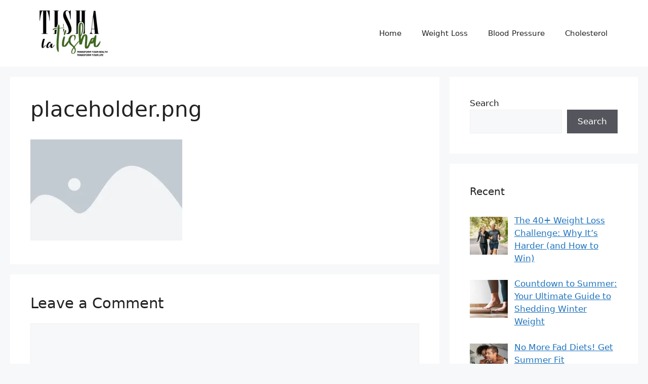

--- FILE ---
content_type: text/html; charset=UTF-8
request_url: https://tishalatisha.com/placeholder-png/
body_size: 16908
content:
<!DOCTYPE html>
<html dir="ltr" lang="en-US" prefix="og: https://ogp.me/ns#">
<head>
	<meta charset="UTF-8">
	<title>placeholder.png - TishaLaTisha</title>

		<!-- All in One SEO Pro 4.6.9 - aioseo.com -->
		<meta name="robots" content="max-image-preview:large" />
		<meta name="p:domain_verify" content="ef747274f9ce6d1f04aac11bf2e65115" />
		<link rel="canonical" href="https://tishalatisha.com/placeholder-png/" />
		<meta name="generator" content="All in One SEO Pro (AIOSEO) 4.6.9" />
		<meta property="og:locale" content="en_US" />
		<meta property="og:site_name" content="TishaLaTisha -" />
		<meta property="og:type" content="article" />
		<meta property="og:title" content="placeholder.png - TishaLaTisha" />
		<meta property="og:url" content="https://tishalatisha.com/placeholder-png/" />
		<meta property="og:image" content="https://tishalatisha.com/wp-content/uploads/2024/08/cropped-92078A3D-AE9D-4C5F-8E4E-DA8CA46B4E4D.png" />
		<meta property="og:image:secure_url" content="https://tishalatisha.com/wp-content/uploads/2024/08/cropped-92078A3D-AE9D-4C5F-8E4E-DA8CA46B4E4D.png" />
		<meta property="article:published_time" content="2024-03-24T16:26:11+00:00" />
		<meta property="article:modified_time" content="2024-03-24T16:26:11+00:00" />
		<meta property="article:publisher" content="https://www.facebook.com/tishalatisha85" />
		<meta name="twitter:card" content="summary_large_image" />
		<meta name="twitter:title" content="placeholder.png - TishaLaTisha" />
		<meta name="twitter:image" content="https://tishalatisha.com/wp-content/uploads/2024/08/cropped-92078A3D-AE9D-4C5F-8E4E-DA8CA46B4E4D.png" />
		<script type="application/ld+json" class="aioseo-schema">
			{"@context":"https:\/\/schema.org","@graph":[{"@type":"BreadcrumbList","@id":"https:\/\/tishalatisha.com\/placeholder-png\/#breadcrumblist","itemListElement":[{"@type":"ListItem","@id":"https:\/\/tishalatisha.com\/#listItem","position":1,"name":"Home","item":"https:\/\/tishalatisha.com\/","nextItem":"https:\/\/tishalatisha.com\/placeholder-png\/#listItem"},{"@type":"ListItem","@id":"https:\/\/tishalatisha.com\/placeholder-png\/#listItem","position":2,"name":"placeholder.png","previousItem":"https:\/\/tishalatisha.com\/#listItem"}]},{"@type":"ItemPage","@id":"https:\/\/tishalatisha.com\/placeholder-png\/#itempage","url":"https:\/\/tishalatisha.com\/placeholder-png\/","name":"placeholder.png - TishaLaTisha","inLanguage":"en-US","isPartOf":{"@id":"https:\/\/tishalatisha.com\/#website"},"breadcrumb":{"@id":"https:\/\/tishalatisha.com\/placeholder-png\/#breadcrumblist"},"author":{"@id":"https:\/\/tishalatisha.com\/author\/latisha\/#author"},"creator":{"@id":"https:\/\/tishalatisha.com\/author\/latisha\/#author"},"datePublished":"2024-03-24T12:26:11-04:00","dateModified":"2024-03-24T12:26:11-04:00"},{"@type":"Organization","@id":"https:\/\/tishalatisha.com\/#organization","name":"TishaLaTisha","url":"https:\/\/tishalatisha.com\/","logo":{"@type":"ImageObject","url":"https:\/\/tishalatisha.com\/wp-content\/uploads\/2024\/04\/Tisha.png","@id":"https:\/\/tishalatisha.com\/placeholder-png\/#organizationLogo","width":1183,"height":761},"image":{"@id":"https:\/\/tishalatisha.com\/placeholder-png\/#organizationLogo"},"sameAs":["https:\/\/www.facebook.com\/tishalatisha85","https:\/\/www.instagram.com\/tishalatishablog","https:\/\/www.pinterest.com\/tishalatisha11\/","https:\/\/www.youtube.com\/@TishaLaTisha-zw3il"]},{"@type":"Person","@id":"https:\/\/tishalatisha.com\/author\/latisha\/#author","url":"https:\/\/tishalatisha.com\/author\/latisha\/","name":"Latisha","image":{"@type":"ImageObject","@id":"https:\/\/tishalatisha.com\/placeholder-png\/#authorImage","url":"https:\/\/secure.gravatar.com\/avatar\/84431fe99d17a4aae59c52f5d0ceb86d?s=96&d=mm&r=g","width":96,"height":96,"caption":"Latisha"}},{"@type":"WebPage","@id":"https:\/\/tishalatisha.com\/placeholder-png\/#webpage","url":"https:\/\/tishalatisha.com\/placeholder-png\/","name":"placeholder.png - TishaLaTisha","inLanguage":"en-US","isPartOf":{"@id":"https:\/\/tishalatisha.com\/#website"},"breadcrumb":{"@id":"https:\/\/tishalatisha.com\/placeholder-png\/#breadcrumblist"},"author":{"@id":"https:\/\/tishalatisha.com\/author\/latisha\/#author"},"creator":{"@id":"https:\/\/tishalatisha.com\/author\/latisha\/#author"},"datePublished":"2024-03-24T12:26:11-04:00","dateModified":"2024-03-24T12:26:11-04:00"},{"@type":"WebSite","@id":"https:\/\/tishalatisha.com\/#website","url":"https:\/\/tishalatisha.com\/","name":"TishaLaTisha","inLanguage":"en-US","publisher":{"@id":"https:\/\/tishalatisha.com\/#organization"}}]}
		</script>
		<!-- All in One SEO Pro -->

<script id="cookieyes" type="text/javascript" src="https://cdn-cookieyes.com/client_data/7daf53ee415943cf857cf6c0/script.js"></script>
            <script data-no-defer="1" data-ezscrex="false" data-cfasync="false" data-pagespeed-no-defer data-cookieconsent="ignore">
                var ctPublicFunctions = {"_ajax_nonce":"525a5a1f07","_rest_nonce":"1d512dc235","_ajax_url":"\/wp-admin\/admin-ajax.php","_rest_url":"https:\/\/tishalatisha.com\/wp-json\/","data__cookies_type":"none","data__ajax_type":"rest","text__wait_for_decoding":"Decoding the contact data, let us a few seconds to finish. Anti-Spam by CleanTalk","cookiePrefix":"","wprocket_detected":false}
            </script>
        
            <script data-no-defer="1" data-ezscrex="false" data-cfasync="false" data-pagespeed-no-defer data-cookieconsent="ignore">
                var ctPublic = {"_ajax_nonce":"525a5a1f07","settings__forms__check_internal":"0","settings__forms__check_external":"0","settings__forms__search_test":"1","settings__data__bot_detector_enabled":"1","blog_home":"https:\/\/tishalatisha.com\/","pixel__setting":"3","pixel__enabled":false,"pixel__url":"https:\/\/moderate6-v4.cleantalk.org\/pixel\/425207a56c4a27c135bf5122290325e4.gif","data__email_check_before_post":"1","data__cookies_type":"none","data__key_is_ok":true,"data__visible_fields_required":true,"data__to_local_storage":{"apbct_cookies_test":"%7B%22cookies_names%22%3A%5B%22apbct_timestamp%22%2C%22apbct_site_landing_ts%22%5D%2C%22check_value%22%3A%22f2a2c6b83892102b2bf6af0d2b163f9a%22%7D","apbct_site_landing_ts":"1769173061"},"wl_brandname":"Anti-Spam by CleanTalk","wl_brandname_short":"CleanTalk","ct_checkjs_key":1849623225,"emailEncoderPassKey":"5d4705ca21697b69ee83bdecc8345cab","bot_detector_forms_excluded":"W10=","advancedCacheExists":false,"varnishCacheExists":false}
            </script>
        <meta name="viewport" content="width=device-width, initial-scale=1"><link rel='dns-prefetch' href='//moderate.cleantalk.org' />
<link rel='dns-prefetch' href='//www.googletagmanager.com' />
<link rel='dns-prefetch' href='//pagead2.googlesyndication.com' />
<link rel="alternate" type="application/rss+xml" title="TishaLaTisha &raquo; Feed" href="https://tishalatisha.com/feed/" />
<link rel="alternate" type="application/rss+xml" title="TishaLaTisha &raquo; Comments Feed" href="https://tishalatisha.com/comments/feed/" />
<link rel="alternate" type="application/rss+xml" title="TishaLaTisha &raquo; placeholder.png Comments Feed" href="https://tishalatisha.com/feed/?attachment_id=7183" />
<script>
window._wpemojiSettings = {"baseUrl":"https:\/\/s.w.org\/images\/core\/emoji\/15.0.3\/72x72\/","ext":".png","svgUrl":"https:\/\/s.w.org\/images\/core\/emoji\/15.0.3\/svg\/","svgExt":".svg","source":{"concatemoji":"https:\/\/tishalatisha.com\/wp-includes\/js\/wp-emoji-release.min.js?ver=6.5.5"}};
/*! This file is auto-generated */
!function(i,n){var o,s,e;function c(e){try{var t={supportTests:e,timestamp:(new Date).valueOf()};sessionStorage.setItem(o,JSON.stringify(t))}catch(e){}}function p(e,t,n){e.clearRect(0,0,e.canvas.width,e.canvas.height),e.fillText(t,0,0);var t=new Uint32Array(e.getImageData(0,0,e.canvas.width,e.canvas.height).data),r=(e.clearRect(0,0,e.canvas.width,e.canvas.height),e.fillText(n,0,0),new Uint32Array(e.getImageData(0,0,e.canvas.width,e.canvas.height).data));return t.every(function(e,t){return e===r[t]})}function u(e,t,n){switch(t){case"flag":return n(e,"\ud83c\udff3\ufe0f\u200d\u26a7\ufe0f","\ud83c\udff3\ufe0f\u200b\u26a7\ufe0f")?!1:!n(e,"\ud83c\uddfa\ud83c\uddf3","\ud83c\uddfa\u200b\ud83c\uddf3")&&!n(e,"\ud83c\udff4\udb40\udc67\udb40\udc62\udb40\udc65\udb40\udc6e\udb40\udc67\udb40\udc7f","\ud83c\udff4\u200b\udb40\udc67\u200b\udb40\udc62\u200b\udb40\udc65\u200b\udb40\udc6e\u200b\udb40\udc67\u200b\udb40\udc7f");case"emoji":return!n(e,"\ud83d\udc26\u200d\u2b1b","\ud83d\udc26\u200b\u2b1b")}return!1}function f(e,t,n){var r="undefined"!=typeof WorkerGlobalScope&&self instanceof WorkerGlobalScope?new OffscreenCanvas(300,150):i.createElement("canvas"),a=r.getContext("2d",{willReadFrequently:!0}),o=(a.textBaseline="top",a.font="600 32px Arial",{});return e.forEach(function(e){o[e]=t(a,e,n)}),o}function t(e){var t=i.createElement("script");t.src=e,t.defer=!0,i.head.appendChild(t)}"undefined"!=typeof Promise&&(o="wpEmojiSettingsSupports",s=["flag","emoji"],n.supports={everything:!0,everythingExceptFlag:!0},e=new Promise(function(e){i.addEventListener("DOMContentLoaded",e,{once:!0})}),new Promise(function(t){var n=function(){try{var e=JSON.parse(sessionStorage.getItem(o));if("object"==typeof e&&"number"==typeof e.timestamp&&(new Date).valueOf()<e.timestamp+604800&&"object"==typeof e.supportTests)return e.supportTests}catch(e){}return null}();if(!n){if("undefined"!=typeof Worker&&"undefined"!=typeof OffscreenCanvas&&"undefined"!=typeof URL&&URL.createObjectURL&&"undefined"!=typeof Blob)try{var e="postMessage("+f.toString()+"("+[JSON.stringify(s),u.toString(),p.toString()].join(",")+"));",r=new Blob([e],{type:"text/javascript"}),a=new Worker(URL.createObjectURL(r),{name:"wpTestEmojiSupports"});return void(a.onmessage=function(e){c(n=e.data),a.terminate(),t(n)})}catch(e){}c(n=f(s,u,p))}t(n)}).then(function(e){for(var t in e)n.supports[t]=e[t],n.supports.everything=n.supports.everything&&n.supports[t],"flag"!==t&&(n.supports.everythingExceptFlag=n.supports.everythingExceptFlag&&n.supports[t]);n.supports.everythingExceptFlag=n.supports.everythingExceptFlag&&!n.supports.flag,n.DOMReady=!1,n.readyCallback=function(){n.DOMReady=!0}}).then(function(){return e}).then(function(){var e;n.supports.everything||(n.readyCallback(),(e=n.source||{}).concatemoji?t(e.concatemoji):e.wpemoji&&e.twemoji&&(t(e.twemoji),t(e.wpemoji)))}))}((window,document),window._wpemojiSettings);
</script>
<style id='wp-emoji-styles-inline-css'>

	img.wp-smiley, img.emoji {
		display: inline !important;
		border: none !important;
		box-shadow: none !important;
		height: 1em !important;
		width: 1em !important;
		margin: 0 0.07em !important;
		vertical-align: -0.1em !important;
		background: none !important;
		padding: 0 !important;
	}
</style>
<link rel='stylesheet' id='wp-block-library-css' href='https://tishalatisha.com/wp-includes/css/dist/block-library/style.min.css?ver=6.5.5' media='all' />
<style id='classic-theme-styles-inline-css'>
/*! This file is auto-generated */
.wp-block-button__link{color:#fff;background-color:#32373c;border-radius:9999px;box-shadow:none;text-decoration:none;padding:calc(.667em + 2px) calc(1.333em + 2px);font-size:1.125em}.wp-block-file__button{background:#32373c;color:#fff;text-decoration:none}
</style>
<style id='global-styles-inline-css'>
body{--wp--preset--color--black: #000000;--wp--preset--color--cyan-bluish-gray: #abb8c3;--wp--preset--color--white: #ffffff;--wp--preset--color--pale-pink: #f78da7;--wp--preset--color--vivid-red: #cf2e2e;--wp--preset--color--luminous-vivid-orange: #ff6900;--wp--preset--color--luminous-vivid-amber: #fcb900;--wp--preset--color--light-green-cyan: #7bdcb5;--wp--preset--color--vivid-green-cyan: #00d084;--wp--preset--color--pale-cyan-blue: #8ed1fc;--wp--preset--color--vivid-cyan-blue: #0693e3;--wp--preset--color--vivid-purple: #9b51e0;--wp--preset--color--contrast: var(--contrast);--wp--preset--color--contrast-2: var(--contrast-2);--wp--preset--color--contrast-3: var(--contrast-3);--wp--preset--color--base: var(--base);--wp--preset--color--base-2: var(--base-2);--wp--preset--color--base-3: var(--base-3);--wp--preset--color--accent: var(--accent);--wp--preset--gradient--vivid-cyan-blue-to-vivid-purple: linear-gradient(135deg,rgba(6,147,227,1) 0%,rgb(155,81,224) 100%);--wp--preset--gradient--light-green-cyan-to-vivid-green-cyan: linear-gradient(135deg,rgb(122,220,180) 0%,rgb(0,208,130) 100%);--wp--preset--gradient--luminous-vivid-amber-to-luminous-vivid-orange: linear-gradient(135deg,rgba(252,185,0,1) 0%,rgba(255,105,0,1) 100%);--wp--preset--gradient--luminous-vivid-orange-to-vivid-red: linear-gradient(135deg,rgba(255,105,0,1) 0%,rgb(207,46,46) 100%);--wp--preset--gradient--very-light-gray-to-cyan-bluish-gray: linear-gradient(135deg,rgb(238,238,238) 0%,rgb(169,184,195) 100%);--wp--preset--gradient--cool-to-warm-spectrum: linear-gradient(135deg,rgb(74,234,220) 0%,rgb(151,120,209) 20%,rgb(207,42,186) 40%,rgb(238,44,130) 60%,rgb(251,105,98) 80%,rgb(254,248,76) 100%);--wp--preset--gradient--blush-light-purple: linear-gradient(135deg,rgb(255,206,236) 0%,rgb(152,150,240) 100%);--wp--preset--gradient--blush-bordeaux: linear-gradient(135deg,rgb(254,205,165) 0%,rgb(254,45,45) 50%,rgb(107,0,62) 100%);--wp--preset--gradient--luminous-dusk: linear-gradient(135deg,rgb(255,203,112) 0%,rgb(199,81,192) 50%,rgb(65,88,208) 100%);--wp--preset--gradient--pale-ocean: linear-gradient(135deg,rgb(255,245,203) 0%,rgb(182,227,212) 50%,rgb(51,167,181) 100%);--wp--preset--gradient--electric-grass: linear-gradient(135deg,rgb(202,248,128) 0%,rgb(113,206,126) 100%);--wp--preset--gradient--midnight: linear-gradient(135deg,rgb(2,3,129) 0%,rgb(40,116,252) 100%);--wp--preset--font-size--small: 13px;--wp--preset--font-size--medium: 20px;--wp--preset--font-size--large: 36px;--wp--preset--font-size--x-large: 42px;--wp--preset--spacing--20: 0.44rem;--wp--preset--spacing--30: 0.67rem;--wp--preset--spacing--40: 1rem;--wp--preset--spacing--50: 1.5rem;--wp--preset--spacing--60: 2.25rem;--wp--preset--spacing--70: 3.38rem;--wp--preset--spacing--80: 5.06rem;--wp--preset--shadow--natural: 6px 6px 9px rgba(0, 0, 0, 0.2);--wp--preset--shadow--deep: 12px 12px 50px rgba(0, 0, 0, 0.4);--wp--preset--shadow--sharp: 6px 6px 0px rgba(0, 0, 0, 0.2);--wp--preset--shadow--outlined: 6px 6px 0px -3px rgba(255, 255, 255, 1), 6px 6px rgba(0, 0, 0, 1);--wp--preset--shadow--crisp: 6px 6px 0px rgba(0, 0, 0, 1);}:where(.is-layout-flex){gap: 0.5em;}:where(.is-layout-grid){gap: 0.5em;}body .is-layout-flex{display: flex;}body .is-layout-flex{flex-wrap: wrap;align-items: center;}body .is-layout-flex > *{margin: 0;}body .is-layout-grid{display: grid;}body .is-layout-grid > *{margin: 0;}:where(.wp-block-columns.is-layout-flex){gap: 2em;}:where(.wp-block-columns.is-layout-grid){gap: 2em;}:where(.wp-block-post-template.is-layout-flex){gap: 1.25em;}:where(.wp-block-post-template.is-layout-grid){gap: 1.25em;}.has-black-color{color: var(--wp--preset--color--black) !important;}.has-cyan-bluish-gray-color{color: var(--wp--preset--color--cyan-bluish-gray) !important;}.has-white-color{color: var(--wp--preset--color--white) !important;}.has-pale-pink-color{color: var(--wp--preset--color--pale-pink) !important;}.has-vivid-red-color{color: var(--wp--preset--color--vivid-red) !important;}.has-luminous-vivid-orange-color{color: var(--wp--preset--color--luminous-vivid-orange) !important;}.has-luminous-vivid-amber-color{color: var(--wp--preset--color--luminous-vivid-amber) !important;}.has-light-green-cyan-color{color: var(--wp--preset--color--light-green-cyan) !important;}.has-vivid-green-cyan-color{color: var(--wp--preset--color--vivid-green-cyan) !important;}.has-pale-cyan-blue-color{color: var(--wp--preset--color--pale-cyan-blue) !important;}.has-vivid-cyan-blue-color{color: var(--wp--preset--color--vivid-cyan-blue) !important;}.has-vivid-purple-color{color: var(--wp--preset--color--vivid-purple) !important;}.has-black-background-color{background-color: var(--wp--preset--color--black) !important;}.has-cyan-bluish-gray-background-color{background-color: var(--wp--preset--color--cyan-bluish-gray) !important;}.has-white-background-color{background-color: var(--wp--preset--color--white) !important;}.has-pale-pink-background-color{background-color: var(--wp--preset--color--pale-pink) !important;}.has-vivid-red-background-color{background-color: var(--wp--preset--color--vivid-red) !important;}.has-luminous-vivid-orange-background-color{background-color: var(--wp--preset--color--luminous-vivid-orange) !important;}.has-luminous-vivid-amber-background-color{background-color: var(--wp--preset--color--luminous-vivid-amber) !important;}.has-light-green-cyan-background-color{background-color: var(--wp--preset--color--light-green-cyan) !important;}.has-vivid-green-cyan-background-color{background-color: var(--wp--preset--color--vivid-green-cyan) !important;}.has-pale-cyan-blue-background-color{background-color: var(--wp--preset--color--pale-cyan-blue) !important;}.has-vivid-cyan-blue-background-color{background-color: var(--wp--preset--color--vivid-cyan-blue) !important;}.has-vivid-purple-background-color{background-color: var(--wp--preset--color--vivid-purple) !important;}.has-black-border-color{border-color: var(--wp--preset--color--black) !important;}.has-cyan-bluish-gray-border-color{border-color: var(--wp--preset--color--cyan-bluish-gray) !important;}.has-white-border-color{border-color: var(--wp--preset--color--white) !important;}.has-pale-pink-border-color{border-color: var(--wp--preset--color--pale-pink) !important;}.has-vivid-red-border-color{border-color: var(--wp--preset--color--vivid-red) !important;}.has-luminous-vivid-orange-border-color{border-color: var(--wp--preset--color--luminous-vivid-orange) !important;}.has-luminous-vivid-amber-border-color{border-color: var(--wp--preset--color--luminous-vivid-amber) !important;}.has-light-green-cyan-border-color{border-color: var(--wp--preset--color--light-green-cyan) !important;}.has-vivid-green-cyan-border-color{border-color: var(--wp--preset--color--vivid-green-cyan) !important;}.has-pale-cyan-blue-border-color{border-color: var(--wp--preset--color--pale-cyan-blue) !important;}.has-vivid-cyan-blue-border-color{border-color: var(--wp--preset--color--vivid-cyan-blue) !important;}.has-vivid-purple-border-color{border-color: var(--wp--preset--color--vivid-purple) !important;}.has-vivid-cyan-blue-to-vivid-purple-gradient-background{background: var(--wp--preset--gradient--vivid-cyan-blue-to-vivid-purple) !important;}.has-light-green-cyan-to-vivid-green-cyan-gradient-background{background: var(--wp--preset--gradient--light-green-cyan-to-vivid-green-cyan) !important;}.has-luminous-vivid-amber-to-luminous-vivid-orange-gradient-background{background: var(--wp--preset--gradient--luminous-vivid-amber-to-luminous-vivid-orange) !important;}.has-luminous-vivid-orange-to-vivid-red-gradient-background{background: var(--wp--preset--gradient--luminous-vivid-orange-to-vivid-red) !important;}.has-very-light-gray-to-cyan-bluish-gray-gradient-background{background: var(--wp--preset--gradient--very-light-gray-to-cyan-bluish-gray) !important;}.has-cool-to-warm-spectrum-gradient-background{background: var(--wp--preset--gradient--cool-to-warm-spectrum) !important;}.has-blush-light-purple-gradient-background{background: var(--wp--preset--gradient--blush-light-purple) !important;}.has-blush-bordeaux-gradient-background{background: var(--wp--preset--gradient--blush-bordeaux) !important;}.has-luminous-dusk-gradient-background{background: var(--wp--preset--gradient--luminous-dusk) !important;}.has-pale-ocean-gradient-background{background: var(--wp--preset--gradient--pale-ocean) !important;}.has-electric-grass-gradient-background{background: var(--wp--preset--gradient--electric-grass) !important;}.has-midnight-gradient-background{background: var(--wp--preset--gradient--midnight) !important;}.has-small-font-size{font-size: var(--wp--preset--font-size--small) !important;}.has-medium-font-size{font-size: var(--wp--preset--font-size--medium) !important;}.has-large-font-size{font-size: var(--wp--preset--font-size--large) !important;}.has-x-large-font-size{font-size: var(--wp--preset--font-size--x-large) !important;}
.wp-block-navigation a:where(:not(.wp-element-button)){color: inherit;}
:where(.wp-block-post-template.is-layout-flex){gap: 1.25em;}:where(.wp-block-post-template.is-layout-grid){gap: 1.25em;}
:where(.wp-block-columns.is-layout-flex){gap: 2em;}:where(.wp-block-columns.is-layout-grid){gap: 2em;}
.wp-block-pullquote{font-size: 1.5em;line-height: 1.6;}
</style>
<link rel='stylesheet' id='ct_public_css-css' href='https://tishalatisha.com/wp-content/plugins/cleantalk-spam-protect/css/cleantalk-public.min.css?ver=6.39' media='all' />
<link rel='stylesheet' id='contact-form-7-css' href='https://tishalatisha.com/wp-content/plugins/contact-form-7/includes/css/styles.css?ver=5.9.6' media='all' />
<link rel='stylesheet' id='generate-comments-css' href='https://tishalatisha.com/wp-content/themes/generatepress/assets/css/components/comments.min.css?ver=3.4.0' media='all' />
<link rel='stylesheet' id='generate-widget-areas-css' href='https://tishalatisha.com/wp-content/themes/generatepress/assets/css/components/widget-areas.min.css?ver=3.4.0' media='all' />
<link rel='stylesheet' id='generate-style-css' href='https://tishalatisha.com/wp-content/themes/generatepress/assets/css/main.min.css?ver=3.4.0' media='all' />
<style id='generate-style-inline-css'>
body{background-color:var(--base-2);color:var(--contrast);}a{color:var(--accent);}a{text-decoration:underline;}.entry-title a, .site-branding a, a.button, .wp-block-button__link, .main-navigation a{text-decoration:none;}a:hover, a:focus, a:active{color:var(--contrast);}.grid-container{max-width:1240px;}.wp-block-group__inner-container{max-width:1240px;margin-left:auto;margin-right:auto;}.site-header .header-image{width:160px;}:root{--contrast:#222222;--contrast-2:#575760;--contrast-3:#b2b2be;--base:#f0f0f0;--base-2:#f7f8f9;--base-3:#ffffff;--accent:#1e73be;}:root .has-contrast-color{color:var(--contrast);}:root .has-contrast-background-color{background-color:var(--contrast);}:root .has-contrast-2-color{color:var(--contrast-2);}:root .has-contrast-2-background-color{background-color:var(--contrast-2);}:root .has-contrast-3-color{color:var(--contrast-3);}:root .has-contrast-3-background-color{background-color:var(--contrast-3);}:root .has-base-color{color:var(--base);}:root .has-base-background-color{background-color:var(--base);}:root .has-base-2-color{color:var(--base-2);}:root .has-base-2-background-color{background-color:var(--base-2);}:root .has-base-3-color{color:var(--base-3);}:root .has-base-3-background-color{background-color:var(--base-3);}:root .has-accent-color{color:var(--accent);}:root .has-accent-background-color{background-color:var(--accent);}.top-bar{background-color:#636363;color:#ffffff;}.top-bar a{color:#ffffff;}.top-bar a:hover{color:#303030;}.site-header{background-color:var(--base-3);}.main-title a,.main-title a:hover{color:var(--contrast);}.site-description{color:var(--contrast-2);}.mobile-menu-control-wrapper .menu-toggle,.mobile-menu-control-wrapper .menu-toggle:hover,.mobile-menu-control-wrapper .menu-toggle:focus,.has-inline-mobile-toggle #site-navigation.toggled{background-color:rgba(0, 0, 0, 0.02);}.main-navigation,.main-navigation ul ul{background-color:var(--base-3);}.main-navigation .main-nav ul li a, .main-navigation .menu-toggle, .main-navigation .menu-bar-items{color:var(--contrast);}.main-navigation .main-nav ul li:not([class*="current-menu-"]):hover > a, .main-navigation .main-nav ul li:not([class*="current-menu-"]):focus > a, .main-navigation .main-nav ul li.sfHover:not([class*="current-menu-"]) > a, .main-navigation .menu-bar-item:hover > a, .main-navigation .menu-bar-item.sfHover > a{color:var(--accent);}button.menu-toggle:hover,button.menu-toggle:focus{color:var(--contrast);}.main-navigation .main-nav ul li[class*="current-menu-"] > a{color:var(--accent);}.navigation-search input[type="search"],.navigation-search input[type="search"]:active, .navigation-search input[type="search"]:focus, .main-navigation .main-nav ul li.search-item.active > a, .main-navigation .menu-bar-items .search-item.active > a{color:var(--accent);}.main-navigation ul ul{background-color:var(--base);}.separate-containers .inside-article, .separate-containers .comments-area, .separate-containers .page-header, .one-container .container, .separate-containers .paging-navigation, .inside-page-header{background-color:var(--base-3);}.entry-title a{color:var(--contrast);}.entry-title a:hover{color:var(--contrast-2);}.entry-meta{color:var(--contrast-2);}.sidebar .widget{background-color:var(--base-3);}.footer-widgets{background-color:var(--base-3);}.site-info{background-color:var(--base-3);}input[type="text"],input[type="email"],input[type="url"],input[type="password"],input[type="search"],input[type="tel"],input[type="number"],textarea,select{color:var(--contrast);background-color:var(--base-2);border-color:var(--base);}input[type="text"]:focus,input[type="email"]:focus,input[type="url"]:focus,input[type="password"]:focus,input[type="search"]:focus,input[type="tel"]:focus,input[type="number"]:focus,textarea:focus,select:focus{color:var(--contrast);background-color:var(--base-2);border-color:var(--contrast-3);}button,html input[type="button"],input[type="reset"],input[type="submit"],a.button,a.wp-block-button__link:not(.has-background){color:#ffffff;background-color:#55555e;}button:hover,html input[type="button"]:hover,input[type="reset"]:hover,input[type="submit"]:hover,a.button:hover,button:focus,html input[type="button"]:focus,input[type="reset"]:focus,input[type="submit"]:focus,a.button:focus,a.wp-block-button__link:not(.has-background):active,a.wp-block-button__link:not(.has-background):focus,a.wp-block-button__link:not(.has-background):hover{color:#ffffff;background-color:#3f4047;}a.generate-back-to-top{background-color:rgba( 0,0,0,0.4 );color:#ffffff;}a.generate-back-to-top:hover,a.generate-back-to-top:focus{background-color:rgba( 0,0,0,0.6 );color:#ffffff;}:root{--gp-search-modal-bg-color:var(--base-3);--gp-search-modal-text-color:var(--contrast);--gp-search-modal-overlay-bg-color:rgba(0,0,0,0.2);}@media (max-width:768px){.main-navigation .menu-bar-item:hover > a, .main-navigation .menu-bar-item.sfHover > a{background:none;color:var(--contrast);}}.nav-below-header .main-navigation .inside-navigation.grid-container, .nav-above-header .main-navigation .inside-navigation.grid-container{padding:0px 20px 0px 20px;}.site-main .wp-block-group__inner-container{padding:40px;}.separate-containers .paging-navigation{padding-top:20px;padding-bottom:20px;}.entry-content .alignwide, body:not(.no-sidebar) .entry-content .alignfull{margin-left:-40px;width:calc(100% + 80px);max-width:calc(100% + 80px);}.rtl .menu-item-has-children .dropdown-menu-toggle{padding-left:20px;}.rtl .main-navigation .main-nav ul li.menu-item-has-children > a{padding-right:20px;}@media (max-width:768px){.separate-containers .inside-article, .separate-containers .comments-area, .separate-containers .page-header, .separate-containers .paging-navigation, .one-container .site-content, .inside-page-header{padding:30px;}.site-main .wp-block-group__inner-container{padding:30px;}.inside-top-bar{padding-right:30px;padding-left:30px;}.inside-header{padding-right:30px;padding-left:30px;}.widget-area .widget{padding-top:30px;padding-right:30px;padding-bottom:30px;padding-left:30px;}.footer-widgets-container{padding-top:30px;padding-right:30px;padding-bottom:30px;padding-left:30px;}.inside-site-info{padding-right:30px;padding-left:30px;}.entry-content .alignwide, body:not(.no-sidebar) .entry-content .alignfull{margin-left:-30px;width:calc(100% + 60px);max-width:calc(100% + 60px);}.one-container .site-main .paging-navigation{margin-bottom:20px;}}/* End cached CSS */.is-right-sidebar{width:30%;}.is-left-sidebar{width:30%;}.site-content .content-area{width:70%;}@media (max-width:768px){.main-navigation .menu-toggle,.sidebar-nav-mobile:not(#sticky-placeholder){display:block;}.main-navigation ul,.gen-sidebar-nav,.main-navigation:not(.slideout-navigation):not(.toggled) .main-nav > ul,.has-inline-mobile-toggle #site-navigation .inside-navigation > *:not(.navigation-search):not(.main-nav){display:none;}.nav-align-right .inside-navigation,.nav-align-center .inside-navigation{justify-content:space-between;}.has-inline-mobile-toggle .mobile-menu-control-wrapper{display:flex;flex-wrap:wrap;}.has-inline-mobile-toggle .inside-header{flex-direction:row;text-align:left;flex-wrap:wrap;}.has-inline-mobile-toggle .header-widget,.has-inline-mobile-toggle #site-navigation{flex-basis:100%;}.nav-float-left .has-inline-mobile-toggle #site-navigation{order:10;}}
</style>
<link rel='stylesheet' id='recent-posts-widget-with-thumbnails-public-style-css' href='https://tishalatisha.com/wp-content/plugins/recent-posts-widget-with-thumbnails/public.css?ver=7.1.1' media='all' />
<style id='kadence-blocks-global-variables-inline-css'>
:root {--global-kb-font-size-sm:clamp(0.8rem, 0.73rem + 0.217vw, 0.9rem);--global-kb-font-size-md:clamp(1.1rem, 0.995rem + 0.326vw, 1.25rem);--global-kb-font-size-lg:clamp(1.75rem, 1.576rem + 0.543vw, 2rem);--global-kb-font-size-xl:clamp(2.25rem, 1.728rem + 1.63vw, 3rem);--global-kb-font-size-xxl:clamp(2.5rem, 1.456rem + 3.26vw, 4rem);--global-kb-font-size-xxxl:clamp(2.75rem, 0.489rem + 7.065vw, 6rem);}:root {--global-palette1: #3182CE;--global-palette2: #2B6CB0;--global-palette3: #1A202C;--global-palette4: #2D3748;--global-palette5: #4A5568;--global-palette6: #718096;--global-palette7: #EDF2F7;--global-palette8: #F7FAFC;--global-palette9: #ffffff;}
</style>
<script src="https://tishalatisha.com/wp-includes/js/jquery/jquery.min.js?ver=3.7.1" id="jquery-core-js"></script>
<script src="https://tishalatisha.com/wp-includes/js/jquery/jquery-migrate.min.js?ver=3.4.1" id="jquery-migrate-js"></script>
<script data-pagespeed-no-defer src="https://tishalatisha.com/wp-content/plugins/cleantalk-spam-protect/js/apbct-public-bundle.min.js?ver=6.39" id="ct_public_functions-js"></script>
<script src="https://moderate.cleantalk.org/ct-bot-detector-wrapper.js?ver=6.39" id="ct_bot_detector-js"></script>

<!-- Google tag (gtag.js) snippet added by Site Kit -->

<!-- Google Analytics snippet added by Site Kit -->
<script src="https://www.googletagmanager.com/gtag/js?id=GT-WR4DR4Z8" id="google_gtagjs-js" async></script>
<script id="google_gtagjs-js-after">
window.dataLayer = window.dataLayer || [];function gtag(){dataLayer.push(arguments);}
gtag("set","linker",{"domains":["tishalatisha.com"]});
gtag("js", new Date());
gtag("set", "developer_id.dZTNiMT", true);
gtag("config", "GT-WR4DR4Z8");
</script>

<!-- End Google tag (gtag.js) snippet added by Site Kit -->
<link rel="https://api.w.org/" href="https://tishalatisha.com/wp-json/" /><link rel="alternate" type="application/json" href="https://tishalatisha.com/wp-json/wp/v2/media/7183" /><link rel="EditURI" type="application/rsd+xml" title="RSD" href="https://tishalatisha.com/xmlrpc.php?rsd" />
<meta name="generator" content="WordPress 6.5.5" />
<link rel='shortlink' href='https://tishalatisha.com/?p=7183' />
<link rel="alternate" type="application/json+oembed" href="https://tishalatisha.com/wp-json/oembed/1.0/embed?url=https%3A%2F%2Ftishalatisha.com%2Fplaceholder-png%2F" />
<link rel="alternate" type="text/xml+oembed" href="https://tishalatisha.com/wp-json/oembed/1.0/embed?url=https%3A%2F%2Ftishalatisha.com%2Fplaceholder-png%2F&#038;format=xml" />
<link rel='preconnect' href='https://i0.wp.com/' crossorigin><link rel='dns-prefetch' href='https://i0.wp.com/'><link rel='preconnect' href='https://i1.wp.com/' crossorigin><link rel='dns-prefetch' href='https://i1.wp.com/'><link rel='preconnect' href='https://i2.wp.com/' crossorigin><link rel='dns-prefetch' href='https://i2.wp.com/'><link rel='preconnect' href='https://i3.wp.com/' crossorigin><link rel='dns-prefetch' href='https://i3.wp.com/'><meta property="og:title" content='placeholder.png' />
<meta property="og:description" content='' />

<meta name="twitter:card" content='summary_large_image' />
<meta name="twitter:title" content='placeholder.png' />
<meta name="twitter:description" content='' /><meta name="generator" content="Site Kit by Google 1.131.0" /><script type="text/javascript">//<![CDATA[
  function external_links_in_new_windows_loop() {
    if (!document.links) {
      document.links = document.getElementsByTagName('a');
    }
    var change_link = false;
    var force = '';
    var ignore = '';

    for (var t=0; t<document.links.length; t++) {
      var all_links = document.links[t];
      change_link = false;
      
      if(document.links[t].hasAttribute('onClick') == false) {
        // forced if the address starts with http (or also https), but does not link to the current domain
        if(all_links.href.search(/^http/) != -1 && all_links.href.search('tishalatisha.com') == -1 && all_links.href.search(/^#/) == -1) {
          // console.log('Changed ' + all_links.href);
          change_link = true;
        }
          
        if(force != '' && all_links.href.search(force) != -1) {
          // forced
          // console.log('force ' + all_links.href);
          change_link = true;
        }
        
        if(ignore != '' && all_links.href.search(ignore) != -1) {
          // console.log('ignore ' + all_links.href);
          // ignored
          change_link = false;
        }

        if(change_link == true) {
          // console.log('Changed ' + all_links.href);
          document.links[t].setAttribute('onClick', 'javascript:window.open(\'' + all_links.href.replace(/'/g, '') + '\', \'_blank\', \'noopener\'); return false;');
          document.links[t].removeAttribute('target');
        }
      }
    }
  }
  
  // Load
  function external_links_in_new_windows_load(func)
  {  
    var oldonload = window.onload;
    if (typeof window.onload != 'function'){
      window.onload = func;
    } else {
      window.onload = function(){
        oldonload();
        func();
      }
    }
  }

  external_links_in_new_windows_load(external_links_in_new_windows_loop);
  //]]></script>

<!-- Meta Pixel Code -->
<script>
!function(f,b,e,v,n,t,s)
{if(f.fbq)return;n=f.fbq=function(){n.callMethod?
n.callMethod.apply(n,arguments):n.queue.push(arguments)};
if(!f._fbq)f._fbq=n;n.push=n;n.loaded=!0;n.version='2.0';
n.queue=[];t=b.createElement(e);t.async=!0;
t.src=v;s=b.getElementsByTagName(e)[0];
s.parentNode.insertBefore(t,s)}(window, document,'script',
'https://connect.facebook.net/en_US/fbevents.js');
fbq('init', '997932518592222');
fbq('track', 'PageView');
</script>
<noscript><img height="1" width="1" style="display:none"
src="https://www.facebook.com/tr?id=997932518592222&ev=PageView&noscript=1"
/></noscript>
<!-- End Meta Pixel Code -->

<!-- Google AdSense meta tags added by Site Kit -->
<meta name="google-adsense-platform-account" content="ca-host-pub-2644536267352236">
<meta name="google-adsense-platform-domain" content="sitekit.withgoogle.com">
<!-- End Google AdSense meta tags added by Site Kit -->

<!-- Google AdSense snippet added by Site Kit -->
<script async src="https://pagead2.googlesyndication.com/pagead/js/adsbygoogle.js?client=ca-pub-8624892017995869&amp;host=ca-host-pub-2644536267352236" crossorigin="anonymous"></script>

<!-- End Google AdSense snippet added by Site Kit -->
<link rel="icon" href="https://tishalatisha.com/wp-content/uploads/2022/01/tisha_la_logo3-100x100.png" sizes="32x32" />
<link rel="icon" href="https://tishalatisha.com/wp-content/uploads/2022/01/tisha_la_logo3.png" sizes="192x192" />
<link rel="apple-touch-icon" href="https://tishalatisha.com/wp-content/uploads/2022/01/tisha_la_logo3.png" />
<meta name="msapplication-TileImage" content="https://tishalatisha.com/wp-content/uploads/2022/01/tisha_la_logo3.png" />
</head>

<body class="attachment attachment-template-default single single-attachment postid-7183 attachmentid-7183 attachment-png wp-custom-logo wp-embed-responsive td-standard-pack right-sidebar nav-float-right separate-containers header-aligned-left dropdown-hover" itemtype="https://schema.org/Blog" itemscope>
	<a class="screen-reader-text skip-link" href="#content" title="Skip to content">Skip to content</a>		<header class="site-header has-inline-mobile-toggle" id="masthead" aria-label="Site"  itemtype="https://schema.org/WPHeader" itemscope>
			<div class="inside-header grid-container">
				<div class="site-logo">
					<a href="https://tishalatisha.com/" rel="home">
						<img  class="header-image is-logo-image" alt="TishaLaTisha" src="https://tishalatisha.com/wp-content/uploads/2024/08/cropped-92078A3D-AE9D-4C5F-8E4E-DA8CA46B4E4D.png" width="1667" height="954" />
					</a>
				</div>	<nav class="main-navigation mobile-menu-control-wrapper" id="mobile-menu-control-wrapper" aria-label="Mobile Toggle">
				<button data-nav="site-navigation" class="menu-toggle" aria-controls="primary-menu" aria-expanded="false">
			<span class="gp-icon icon-menu-bars"><svg viewBox="0 0 512 512" aria-hidden="true" xmlns="http://www.w3.org/2000/svg" width="1em" height="1em"><path d="M0 96c0-13.255 10.745-24 24-24h464c13.255 0 24 10.745 24 24s-10.745 24-24 24H24c-13.255 0-24-10.745-24-24zm0 160c0-13.255 10.745-24 24-24h464c13.255 0 24 10.745 24 24s-10.745 24-24 24H24c-13.255 0-24-10.745-24-24zm0 160c0-13.255 10.745-24 24-24h464c13.255 0 24 10.745 24 24s-10.745 24-24 24H24c-13.255 0-24-10.745-24-24z" /></svg><svg viewBox="0 0 512 512" aria-hidden="true" xmlns="http://www.w3.org/2000/svg" width="1em" height="1em"><path d="M71.029 71.029c9.373-9.372 24.569-9.372 33.942 0L256 222.059l151.029-151.03c9.373-9.372 24.569-9.372 33.942 0 9.372 9.373 9.372 24.569 0 33.942L289.941 256l151.03 151.029c9.372 9.373 9.372 24.569 0 33.942-9.373 9.372-24.569 9.372-33.942 0L256 289.941l-151.029 151.03c-9.373 9.372-24.569 9.372-33.942 0-9.372-9.373-9.372-24.569 0-33.942L222.059 256 71.029 104.971c-9.372-9.373-9.372-24.569 0-33.942z" /></svg></span><span class="screen-reader-text">Menu</span>		</button>
	</nav>
			<nav class="main-navigation sub-menu-right" id="site-navigation" aria-label="Primary"  itemtype="https://schema.org/SiteNavigationElement" itemscope>
			<div class="inside-navigation grid-container">
								<button class="menu-toggle" aria-controls="primary-menu" aria-expanded="false">
					<span class="gp-icon icon-menu-bars"><svg viewBox="0 0 512 512" aria-hidden="true" xmlns="http://www.w3.org/2000/svg" width="1em" height="1em"><path d="M0 96c0-13.255 10.745-24 24-24h464c13.255 0 24 10.745 24 24s-10.745 24-24 24H24c-13.255 0-24-10.745-24-24zm0 160c0-13.255 10.745-24 24-24h464c13.255 0 24 10.745 24 24s-10.745 24-24 24H24c-13.255 0-24-10.745-24-24zm0 160c0-13.255 10.745-24 24-24h464c13.255 0 24 10.745 24 24s-10.745 24-24 24H24c-13.255 0-24-10.745-24-24z" /></svg><svg viewBox="0 0 512 512" aria-hidden="true" xmlns="http://www.w3.org/2000/svg" width="1em" height="1em"><path d="M71.029 71.029c9.373-9.372 24.569-9.372 33.942 0L256 222.059l151.029-151.03c9.373-9.372 24.569-9.372 33.942 0 9.372 9.373 9.372 24.569 0 33.942L289.941 256l151.03 151.029c9.372 9.373 9.372 24.569 0 33.942-9.373 9.372-24.569 9.372-33.942 0L256 289.941l-151.029 151.03c-9.373 9.372-24.569 9.372-33.942 0-9.372-9.373-9.372-24.569 0-33.942L222.059 256 71.029 104.971c-9.372-9.373-9.372-24.569 0-33.942z" /></svg></span><span class="mobile-menu">Menu</span>				</button>
				<div id="primary-menu" class="main-nav"><ul id="menu-prim" class=" menu sf-menu"><li id="menu-item-10136" class="menu-item menu-item-type-custom menu-item-object-custom menu-item-home menu-item-10136"><a href="https://tishalatisha.com">Home</a></li>
<li id="menu-item-10137" class="menu-item menu-item-type-taxonomy menu-item-object-category menu-item-10137"><a href="https://tishalatisha.com/./weight-loss/">Weight Loss</a></li>
<li id="menu-item-10138" class="menu-item menu-item-type-taxonomy menu-item-object-category menu-item-10138"><a href="https://tishalatisha.com/./blood-pressure/">Blood Pressure</a></li>
<li id="menu-item-10139" class="menu-item menu-item-type-taxonomy menu-item-object-category menu-item-10139"><a href="https://tishalatisha.com/./cholesterol/">Cholesterol</a></li>
</ul></div>			</div>
		</nav>
					</div>
		</header>
		
	<div class="site grid-container container hfeed" id="page">
				<div class="site-content" id="content">
			
	<div class="content-area" id="primary">
		<main class="site-main" id="main">
			
<article id="post-7183" class="post-7183 attachment type-attachment status-inherit hentry" itemtype="https://schema.org/CreativeWork" itemscope>
	<div class="inside-article">
					<header class="entry-header">
				<h1 class="entry-title" itemprop="headline">placeholder.png</h1>			</header>
			
		<div class="entry-content" itemprop="text">
			<p class="attachment"><a href='https://tishalatisha.com/wp-content/uploads/2024/03/placeholder.png'><img fetchpriority="high" decoding="async" width="300" height="200" src="https://tishalatisha.com/wp-content/uploads/2024/03/placeholder-300x200.png" class="attachment-medium size-medium" alt="" srcset="https://tishalatisha.com/wp-content/uploads/2024/03/placeholder-300x200.png 300w, https://tishalatisha.com/wp-content/uploads/2024/03/placeholder-600x400.png 600w, https://tishalatisha.com/wp-content/uploads/2024/03/placeholder-1024x683.png 1024w, https://tishalatisha.com/wp-content/uploads/2024/03/placeholder-768x512.png 768w, https://tishalatisha.com/wp-content/uploads/2024/03/placeholder.png 1200w" sizes="(max-width: 300px) 100vw, 300px" /></a></p>
		</div>

			</div>
</article>

			<div class="comments-area">
				<div id="comments">

		<div id="respond" class="comment-respond">
		<h3 id="reply-title" class="comment-reply-title">Leave a Comment <small><a rel="nofollow" id="cancel-comment-reply-link" href="/placeholder-png/#respond" style="display:none;">Cancel reply</a></small></h3><form action="https://tishalatisha.com/wp-comments-post.php" method="post" id="commentform" class="comment-form" novalidate><p class="comment-form-comment"><label for="comment" class="screen-reader-text">Comment</label><textarea id="comment" name="comment" cols="45" rows="8" required></textarea></p><label for="author" class="screen-reader-text">Name</label><input placeholder="Name *" id="author" name="author" type="text" value="" size="30" required />
<label for="email" class="screen-reader-text">Email</label><input placeholder="Email *" id="email" name="email" type="email" value="" size="30" required />
<label for="url" class="screen-reader-text">Website</label><input placeholder="Website" id="url" name="url" type="url" value="" size="30" />
<p class="comment-form-cookies-consent"><input id="wp-comment-cookies-consent" name="wp-comment-cookies-consent" type="checkbox" value="yes" /> <label for="wp-comment-cookies-consent">Save my name, email, and website in this browser for the next time I comment.</label></p>
<p class="form-submit"><input name="submit" type="submit" id="submit" class="submit" value="Post Comment" /> <input type='hidden' name='comment_post_ID' value='7183' id='comment_post_ID' />
<input type='hidden' name='comment_parent' id='comment_parent' value='0' />
</p><input type="hidden" id="ct_checkjs_7f1de29e6da19d22b51c68001e7e0e54" name="ct_checkjs" value="0" /><script>setTimeout(function(){var ct_input_name = "ct_checkjs_7f1de29e6da19d22b51c68001e7e0e54";if (document.getElementById(ct_input_name) !== null) {var ct_input_value = document.getElementById(ct_input_name).value;document.getElementById(ct_input_name).value = document.getElementById(ct_input_name).value.replace(ct_input_value, '1849623225');}}, 1000);</script></form>	</div><!-- #respond -->
	
</div><!-- #comments -->
			</div>

					</main>
	</div>

	<div class="widget-area sidebar is-right-sidebar" id="right-sidebar">
	<div class="inside-right-sidebar">
		<aside id="block-1" class="widget inner-padding widget_block widget_search"><form role="search" method="get" action="https://tishalatisha.com/" class="wp-block-search__button-outside wp-block-search__text-button wp-block-search"    ><label class="wp-block-search__label" for="wp-block-search__input-1" >Search</label><div class="wp-block-search__inside-wrapper " ><input class="wp-block-search__input" id="wp-block-search__input-1" placeholder="" value="" type="search" name="s" required /><button aria-label="Search" class="wp-block-search__button wp-element-button" type="submit" >Search</button></div></form></aside><aside id="recent-posts-widget-with-thumbnails-3" class="widget inner-padding recent-posts-widget-with-thumbnails">
<div id="rpwwt-recent-posts-widget-with-thumbnails-3" class="rpwwt-widget">
<h2 class="widget-title">Recent </h2>
	<ul>
		<li><a href="https://tishalatisha.com/weight-loss/goal-lose-weight-after-40-why-is-it-more-difficult-to-achieve-this/"><img width="75" height="75" src="https://tishalatisha.com/wp-content/uploads/2024/08/hgfhgfhfh-150x150.jpg" class="attachment-75x75 size-75x75 wp-post-image" alt="" decoding="async" loading="lazy" srcset="https://tishalatisha.com/wp-content/uploads/2024/08/hgfhgfhfh-150x150.jpg 150w, https://tishalatisha.com/wp-content/uploads/2024/08/hgfhgfhfh-712x720.jpg 712w" sizes="(max-width: 75px) 100vw, 75px" /><span class="rpwwt-post-title">The 40+ Weight Loss Challenge: Why It&#8217;s Harder (and How to Win)</span></a></li>
		<li><a href="https://tishalatisha.com/weight-loss/countdown-to-summer-what-should-change-in-our-diet-to-lose-weight/"><img width="75" height="75" src="https://tishalatisha.com/wp-content/uploads/2024/08/fg657ttyu-150x150.jpeg" class="attachment-75x75 size-75x75 wp-post-image" alt="" decoding="async" loading="lazy" /><span class="rpwwt-post-title">Countdown to Summer: Your Ultimate Guide to Shedding Winter Weight</span></a></li>
		<li><a href="https://tishalatisha.com/weight-loss/positive-or-negative-the-most-popular-diets-for-weight-loss-are-in-the-spotlight/"><img width="75" height="75" src="https://tishalatisha.com/wp-content/uploads/2024/08/fgdgtgryrytry-150x150.jpg" class="attachment-75x75 size-75x75 wp-post-image" alt="" decoding="async" loading="lazy" /><span class="rpwwt-post-title">No More Fad Diets! Get Summer Fit</span></a></li>
		<li><a href="https://tishalatisha.com/dieting-tips/keys-to-eating-well-when-the-weekend-comes/"><img width="75" height="75" src="https://tishalatisha.com/wp-content/uploads/2024/08/gfdgdgdgd-150x150.webp" class="attachment-75x75 size-75x75 wp-post-image" alt="" decoding="async" loading="lazy" srcset="https://tishalatisha.com/wp-content/uploads/2024/08/gfdgdgdgd-150x150.webp 150w, https://tishalatisha.com/wp-content/uploads/2024/08/gfdgdgdgd-648x650.webp 648w" sizes="(max-width: 75px) 100vw, 75px" /><span class="rpwwt-post-title">Eating Well on Weekends Your Ultimate Guide to Balancing Fun &#038; Nutrition</span></a></li>
		<li><a href="https://tishalatisha.com/dieting-tips/ill-start-on-monday-how-to-start-a-diet-without-failing-in-the-attempt/"><img width="75" height="75" src="https://tishalatisha.com/wp-content/uploads/2024/08/ytryhhjg-150x150.jpg" class="attachment-75x75 size-75x75 wp-post-image" alt="" decoding="async" loading="lazy" /><span class="rpwwt-post-title">Why &#8220;I&#8217;ll Start My Diet on Monday&#8221; Is a Trap (and How to Escape It)</span></a></li>
		<li><a href="https://tishalatisha.com/cholesterol/does-salt-raise-cholesterol-the-surprising-truth/"><img width="75" height="75" src="https://tishalatisha.com/wp-content/uploads/2024/07/Salt-Can-Cause-High-Cholesterol-150x150.jpg" class="attachment-75x75 size-75x75 wp-post-image" alt="" decoding="async" loading="lazy" /><span class="rpwwt-post-title">Does Salt Raise Cholesterol? The Surprising Truth</span></a></li>
		<li><a href="https://tishalatisha.com/cholesterol/high-cholesterol-the-silent-killer-you-need-to-know-about/"><img width="75" height="75" src="https://tishalatisha.com/wp-content/uploads/2024/07/High-Cholesterol-The-Silent-Killer-and-How-to-Protect-Your-Heart-150x150.jpg" class="attachment-75x75 size-75x75 wp-post-image" alt="" decoding="async" loading="lazy" /><span class="rpwwt-post-title">High Cholesterol The Silent Killer You Need to Know About</span></a></li>
		<li><a href="https://tishalatisha.com/blood-pressure/young-women-high-blood-pressure-a-hidden-health-crisis-you-need-to-know/"><img width="75" height="75" src="https://tishalatisha.com/wp-content/uploads/2024/04/smile-100x100.jpg" class="attachment-75x75 size-75x75 wp-post-image" alt="" decoding="async" loading="lazy" srcset="https://tishalatisha.com/wp-content/uploads/2024/04/smile-100x100.jpg 100w, https://tishalatisha.com/wp-content/uploads/2024/04/smile-150x150.jpg 150w, https://tishalatisha.com/wp-content/uploads/2024/04/smile-600x600.jpg 600w, https://tishalatisha.com/wp-content/uploads/2024/04/smile-300x300.jpg 300w" sizes="(max-width: 75px) 100vw, 75px" /><span class="rpwwt-post-title">Young Women &#038; High Blood Pressure A Hidden Health Crisis You Need to Know</span></a></li>
	</ul>
</div><!-- .rpwwt-widget -->
</aside>	</div>
</div>

	</div>
</div>


<div class="site-footer footer-bar-active footer-bar-align-right">
				<div id="footer-widgets" class="site footer-widgets">
				<div class="footer-widgets-container grid-container">
					<div class="inside-footer-widgets">
							<div class="footer-widget-1">
		<aside id="recent-posts-widget-with-thumbnails-5" class="widget inner-padding recent-posts-widget-with-thumbnails">
<div id="rpwwt-recent-posts-widget-with-thumbnails-5" class="rpwwt-widget">
<h2 class="widget-title">Cholesterol</h2>
	<ul>
		<li><a href="https://tishalatisha.com/cholesterol/does-salt-raise-cholesterol-the-surprising-truth/"><img width="75" height="75" src="https://tishalatisha.com/wp-content/uploads/2024/07/Salt-Can-Cause-High-Cholesterol-150x150.jpg" class="attachment-75x75 size-75x75 wp-post-image" alt="" decoding="async" loading="lazy" /><span class="rpwwt-post-title">Does Salt Raise Cholesterol? The Surprising Truth</span></a></li>
		<li><a href="https://tishalatisha.com/cholesterol/high-cholesterol-the-silent-killer-you-need-to-know-about/"><img width="75" height="75" src="https://tishalatisha.com/wp-content/uploads/2024/07/High-Cholesterol-The-Silent-Killer-and-How-to-Protect-Your-Heart-150x150.jpg" class="attachment-75x75 size-75x75 wp-post-image" alt="" decoding="async" loading="lazy" /><span class="rpwwt-post-title">High Cholesterol The Silent Killer You Need to Know About</span></a></li>
	</ul>
</div><!-- .rpwwt-widget -->
</aside>	</div>
		<div class="footer-widget-2">
		<aside id="recent-posts-widget-with-thumbnails-4" class="widget inner-padding recent-posts-widget-with-thumbnails">
<div id="rpwwt-recent-posts-widget-with-thumbnails-4" class="rpwwt-widget">
<h2 class="widget-title">Dieting Tips</h2>
	<ul>
		<li><a href="https://tishalatisha.com/dieting-tips/keys-to-eating-well-when-the-weekend-comes/"><img width="75" height="75" src="https://tishalatisha.com/wp-content/uploads/2024/08/gfdgdgdgd-150x150.webp" class="attachment-75x75 size-75x75 wp-post-image" alt="" decoding="async" loading="lazy" srcset="https://tishalatisha.com/wp-content/uploads/2024/08/gfdgdgdgd-150x150.webp 150w, https://tishalatisha.com/wp-content/uploads/2024/08/gfdgdgdgd-648x650.webp 648w" sizes="(max-width: 75px) 100vw, 75px" /><span class="rpwwt-post-title">Eating Well on Weekends Your Ultimate Guide to Balancing Fun &#038; Nutrition</span></a></li>
		<li><a href="https://tishalatisha.com/dieting-tips/ill-start-on-monday-how-to-start-a-diet-without-failing-in-the-attempt/"><img width="75" height="75" src="https://tishalatisha.com/wp-content/uploads/2024/08/ytryhhjg-150x150.jpg" class="attachment-75x75 size-75x75 wp-post-image" alt="" decoding="async" loading="lazy" /><span class="rpwwt-post-title">Why &#8220;I&#8217;ll Start My Diet on Monday&#8221; Is a Trap (and How to Escape It)</span></a></li>
		<li><a href="https://tishalatisha.com/dieting-tips/what-foods-for-a-high-protein-diet/"><img width="75" height="75" src="https://tishalatisha.com/wp-content/uploads/2024/07/hffffffnnnnnnnnn-100x100.jpg" class="attachment-75x75 size-75x75 wp-post-image" alt="" decoding="async" loading="lazy" srcset="https://tishalatisha.com/wp-content/uploads/2024/07/hffffffnnnnnnnnn-100x100.jpg 100w, https://tishalatisha.com/wp-content/uploads/2024/07/hffffffnnnnnnnnn-150x150.jpg 150w, https://tishalatisha.com/wp-content/uploads/2024/07/hffffffnnnnnnnnn-600x600.jpg 600w, https://tishalatisha.com/wp-content/uploads/2024/07/hffffffnnnnnnnnn-300x300.jpg 300w" sizes="(max-width: 75px) 100vw, 75px" /><span class="rpwwt-post-title">The Best Foods For High-Protein Diets and Needed Energy</span></a></li>
	</ul>
</div><!-- .rpwwt-widget -->
</aside>	</div>
		<div class="footer-widget-3">
		<aside id="categories-8" class="widget inner-padding widget_categories"><h2 class="widget-title">Categories</h2>
			<ul>
					<li class="cat-item cat-item-160"><a href="https://tishalatisha.com/./blood-pressure/">Blood Pressure</a>
</li>
	<li class="cat-item cat-item-165"><a href="https://tishalatisha.com/./cholesterol/">Cholesterol</a>
</li>
	<li class="cat-item cat-item-161"><a href="https://tishalatisha.com/./dieting-tips/">Dieting Tips</a>
</li>
	<li class="cat-item cat-item-158"><a href="https://tishalatisha.com/./weight-loss/">Weight Loss</a>
</li>
			</ul>

			</aside>	</div>
						</div>
				</div>
			</div>
					<footer class="site-info" aria-label="Site"  itemtype="https://schema.org/WPFooter" itemscope>
			<div class="inside-site-info grid-container">
						<div class="footer-bar">
			<aside id="nav_menu-12" class="widget inner-padding widget_nav_menu"><div class="menu-p-container"><ul id="menu-p" class="menu"><li id="menu-item-10111" class="menu-item menu-item-type-custom menu-item-object-custom menu-item-home menu-item-10111"><a href="https://tishalatisha.com">Home</a></li>
<li id="menu-item-10112" class="menu-item menu-item-type-post_type menu-item-object-page menu-item-10112"><a href="https://tishalatisha.com/privacy-policy-2/">Privacy Policy</a></li>
<li id="menu-item-10113" class="menu-item menu-item-type-post_type menu-item-object-page menu-item-10113"><a href="https://tishalatisha.com/disclaimer/">Disclaimer</a></li>
<li id="menu-item-10114" class="menu-item menu-item-type-post_type menu-item-object-page menu-item-10114"><a href="https://tishalatisha.com/contact-us/">Contact Us</a></li>
<li id="menu-item-10115" class="menu-item menu-item-type-post_type menu-item-object-page menu-item-10115"><a href="https://tishalatisha.com/about-us/">About Us</a></li>
</ul></div></aside>		</div>
						<div class="copyright-bar">
					<span class="copyright">&copy; 2026 TishaLaTisha</span> &bull; Built with <a href="https://generatepress.com" itemprop="url">GeneratePress</a>				</div>
			</div>
		</footer>
		</div>

<img alt="Cleantalk Pixel" title="Cleantalk Pixel" id="apbct_pixel" style="display: none;" src="https://moderate6-v4.cleantalk.org/pixel/425207a56c4a27c135bf5122290325e4.gif"><script id="generate-a11y">!function(){"use strict";if("querySelector"in document&&"addEventListener"in window){var e=document.body;e.addEventListener("mousedown",function(){e.classList.add("using-mouse")}),e.addEventListener("keydown",function(){e.classList.remove("using-mouse")})}}();</script><script src="https://tishalatisha.com/wp-content/plugins/contact-form-7/includes/swv/js/index.js?ver=5.9.6" id="swv-js"></script>
<script id="contact-form-7-js-extra">
var wpcf7 = {"api":{"root":"https:\/\/tishalatisha.com\/wp-json\/","namespace":"contact-form-7\/v1"},"cached":"1"};
</script>
<script src="https://tishalatisha.com/wp-content/plugins/contact-form-7/includes/js/index.js?ver=5.9.6" id="contact-form-7-js"></script>
<!--[if lte IE 11]>
<script src="https://tishalatisha.com/wp-content/themes/generatepress/assets/js/classList.min.js?ver=3.4.0" id="generate-classlist-js"></script>
<![endif]-->
<script id="generate-menu-js-extra">
var generatepressMenu = {"toggleOpenedSubMenus":"1","openSubMenuLabel":"Open Sub-Menu","closeSubMenuLabel":"Close Sub-Menu"};
</script>
<script src="https://tishalatisha.com/wp-content/themes/generatepress/assets/js/menu.min.js?ver=3.4.0" id="generate-menu-js"></script>
<script src="https://tishalatisha.com/wp-includes/js/comment-reply.min.js?ver=6.5.5" id="comment-reply-js" async data-wp-strategy="async"></script>
<script src="https://tishalatisha.com/wp-content/plugins/visual-footer-credit-remover/script.js?ver=6.5.5" id="jabvfcr_script-js"></script>

</body>
</html>


--- FILE ---
content_type: text/html; charset=utf-8
request_url: https://www.google.com/recaptcha/api2/aframe
body_size: 258
content:
<!DOCTYPE HTML><html><head><meta http-equiv="content-type" content="text/html; charset=UTF-8"></head><body><script nonce="FVy3qbd3lQaWE6I0liJY4Q">/** Anti-fraud and anti-abuse applications only. See google.com/recaptcha */ try{var clients={'sodar':'https://pagead2.googlesyndication.com/pagead/sodar?'};window.addEventListener("message",function(a){try{if(a.source===window.parent){var b=JSON.parse(a.data);var c=clients[b['id']];if(c){var d=document.createElement('img');d.src=c+b['params']+'&rc='+(localStorage.getItem("rc::a")?sessionStorage.getItem("rc::b"):"");window.document.body.appendChild(d);sessionStorage.setItem("rc::e",parseInt(sessionStorage.getItem("rc::e")||0)+1);localStorage.setItem("rc::h",'1769173065160');}}}catch(b){}});window.parent.postMessage("_grecaptcha_ready", "*");}catch(b){}</script></body></html>